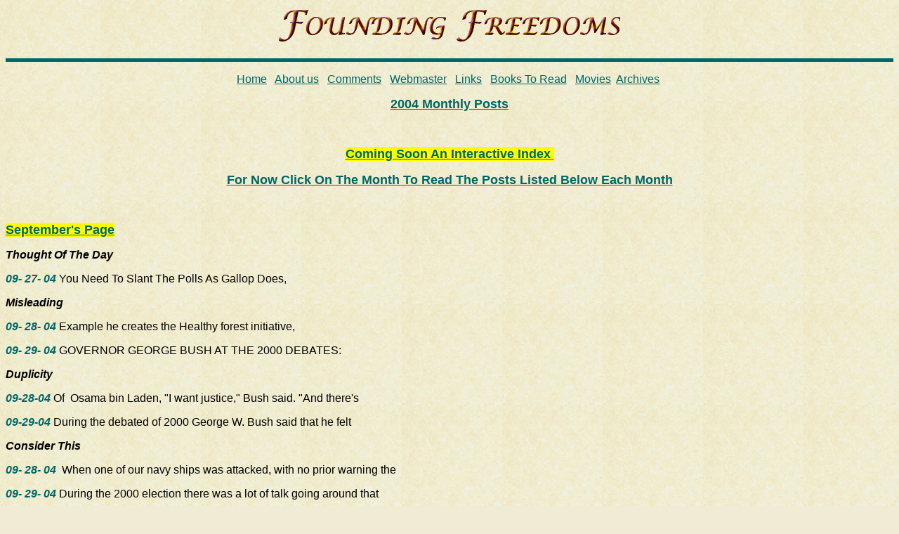

--- FILE ---
content_type: text/html
request_url: http://foundingfreedoms.com/past_posts_04/pages_04/2004.htm
body_size: 3910
content:
<html>

<head>
<meta http-equiv="Content-Type" content="text/html; charset=windows-1252">
<meta name="GENERATOR" content="Microsoft FrontPage 4.0">
<meta name="ProgId" content="FrontPage.Editor.Document">
<title>2004</title>
<style fprolloverstyle>A:hover {color: red; font-weight: bold}
</style>
</head>

<body background="../../images/web_pages/bk.jpg" link="#006666" bgcolor="#F0EBD5">

<p align="center"><img border="0" src="../../images/web_pages/founding_freedoms_banner.gif" width="486" height="59"></p>
<hr size="5" color="#006666">
<p align="center"><font face="Arial"><a href="file:///D:/FoundingFreedoms.com/index.html">Home</a>&nbsp;&nbsp;
<a href="../../about_us.htm">About us</a>&nbsp;&nbsp; <a href="mailto:comment@foundingfreedoms.com">Comments</a>&nbsp;&nbsp;
<a href="mailto:webmaster@foundingfreedoms.com">Webmaster</a>&nbsp;&nbsp; <a href="../../links_page.htm">Links</a>&nbsp;&nbsp;
<a href="../../books_worth_reading.htm">Books To Read</a>&nbsp; &nbsp;<a href="../../movies.htm">Movies</a>&nbsp;
<a href="../../archives.htm">Archives</a>&nbsp;</font></p>

<p align="center"><b><font color="#006666" face="Arial" size="4"><u>2004 Monthly
Posts</u></font></b></p>

<p align="center">&nbsp;</p>

<p align="center"><b><font color="#006666" face="Arial" size="4"><u><span style="background-color: #FFFF00">Coming
Soon An Interactive Index&nbsp;</span></u></font></b></p>

<p align="center"><b><font color="#006666" face="Arial" size="4"><u>For Now
Click On The Month To Read The Posts Listed Below Each Month</u></font></b></p>

<p align="center">&nbsp;</p>

<p align="left"><b><font color="#006666" face="Arial" size="4"><a href="0904/sep_04.htm" target="_blank"><span style="background-color: #FFFF00">September's Page</span></a></font></b></p>

<p align="left"><font face="Arial"><b><i>Thought Of The Day</i></b></font></p>

<p align="left"><b><i><span style="font-size:12.0pt;font-family:Arial;
mso-fareast-font-family:&quot;Times New Roman&quot;;color:#006666;mso-ansi-language:EN-US;
mso-fareast-language:EN-US;mso-bidi-language:AR-SA">09- 27- 04</span></i></b><i><span style="font-size:12.0pt;font-family:Arial;mso-fareast-font-family:&quot;Times New Roman&quot;;
mso-ansi-language:EN-US;mso-fareast-language:EN-US;mso-bidi-language:AR-SA"> </span></i><span style="font-size:12.0pt;font-family:Arial;mso-fareast-font-family:&quot;Times New Roman&quot;;
mso-ansi-language:EN-US;mso-fareast-language:EN-US;mso-bidi-language:AR-SA">You
Need To Slant The Polls As Gallop Does,</span></p>

<p align="left"><font face="Arial"><b><i>Misleading</i></b></font></p>

<p class="MsoNormal"><b><i><span style="font-family:Arial;color:#006666">09- 28-
04</span></i></b><span style="font-family:Arial"> Example he creates the Healthy
forest initiative,<o:p>
</o:p>
</span><span style="font-family:Arial"><o:p>
</o:p>
</span></p>
<p class="MsoNormal"><b><i><span style="font-family:Arial;color:#006666">09- 29-
04</span></i></b><span style="font-family:Arial;color:#006666"> </span><span style="font-family:Arial">GOVERNOR
GEORGE BUSH AT THE 2000 DEBATES:<o:p>
</o:p>
</span></p>

<p align="left"><font face="Arial"><b><i>Duplicity</i></b></font></p>

<p class="MsoNormal">
<b><i><span style="font-size:12.0pt;font-family:Arial;mso-fareast-font-family:
&quot;Times New Roman&quot;;color:#006666;mso-ansi-language:EN-US;mso-fareast-language:
EN-US;mso-bidi-language:AR-SA">09-28-04</span></i></b><span style="font-size:
12.0pt;font-family:Arial;mso-fareast-font-family:&quot;Times New Roman&quot;;mso-ansi-language:
EN-US;mso-fareast-language:EN-US;mso-bidi-language:AR-SA"> Of&nbsp; Osama bin
Laden, &quot;I want justice,&quot; Bush said. &quot;And there's</span>

</p>

<p class="MsoNormal"><b><i><span style="font-family:Arial;color:#006666">09-29-04</span></i></b><i><span style="font-family:Arial">
</span></i><span style="font-family:Arial">During the debated of 2000 George W.
Bush said that he felt<o:p>
</o:p>
</span><span style="font-family:Arial"><o:p>
</o:p>
</span></p>

<p align="left"><font face="Arial">
<b><i>Consider This</i></b></font></p>

<p class="MsoNormal">
<b><i><span style="font-size:12.0pt;font-family:Arial;mso-fareast-font-family:
&quot;Times New Roman&quot;;color:#006666;mso-ansi-language:EN-US;mso-fareast-language:
EN-US;mso-bidi-language:AR-SA">09- 28- 04</span></i></b><span style="font-size:
12.0pt;font-family:Arial;mso-fareast-font-family:&quot;Times New Roman&quot;;mso-ansi-language:
EN-US;mso-fareast-language:EN-US;mso-bidi-language:AR-SA">&nbsp; When one of our
navy ships was attacked, with no prior warning the</span>

</p>

<p class="MsoNormal"><b><i><span style="font-family:Arial;color:#006666">09- 29-
04</span></i></b><i><span style="font-family:Arial"> </span></i><span style="font-family:Arial">During
the 2000 election there was a lot of talk going around that<o:p>
</o:p>
</span></p>
&nbsp;

<p align="left"><b><font color="#006666" face="Arial" size="4"><a href="1004/oct_04.htm" target="_blank"><span style="background-color: #FFFF00">October's Page</span></a></font></b></p>

<p align="left"><b><font face="Arial"><i>Editorials</i></font></b></p>

<p class="MsoNormal"><b><i><span style="font-family:Arial;color:#006666">10-4-2004</span><span style="font-family:Arial">
</span></i></b><span style="font-size:13.5pt;
font-family:Arial">One Bullet<b><o:p>
</o:p>
</b></span></p>
<p><b><i><span style="font-family:Arial;color:#006666">10-20-04</span></i></b><i><span style="font-family:Arial">&nbsp;
</span></i><span style="font-size:13.5pt;
font-family:Arial">What's In A Word</span></p>
<p class="MsoNormal"><b><i><span style="font-family:Arial;color:#006666">10-25-04</span></i></b>&nbsp;
<span style="font-size:13.5pt;font-family:Arial">2004 Report Card For President
George W. Bush .<b><o:p>
</o:p>
</b></span></p>
<p class="MsoNormal"><b><i><span style="font-family:Arial;color:#006666">10-31-04</span></i></b><span style="font-family: Arial; color: #006666"><b><i>&nbsp;
</i></b></span><span style="font-size:13.5pt;font-family:Arial">Munchausen By
Proxy<b><o:p>
</o:p>
</b></span></p>

<p align="left"><font face="Arial"><b><i>Thought Of The Day</i></b></font></p>

<p class="MsoNormal"><b><i><span style="font-family:Arial;color:#006666">Oct 1
04</span><span style="font-family:Arial">&nbsp; </span></i></b><span style="font-family:Arial">DON'T
LET THE REPUBLICAN SPIN MACHINE STEAL</span><b><span style="font-size:13.5pt;
font-family:Arial"><o:p>
</o:p>
</span></b></p>
<p class="MsoNormal"><b><span style="font-family:Arial;color:#006666">Oct 4 04</span><span style="font-family:Arial">
</span></b><span style="font-family:Arial">Remember when Bush talks Listen
Between The Lines.</span><b><span style="font-size:13.5pt;
font-family:Arial"><o:p>
</o:p>
</span></b></p>
<p class="MsoNormal"><b><i><span style="font-family:Arial;color:#006666">Oct 8
04 </span></i></b><span style="font-family:Arial">The next time Bush says wrong
war... wrong place....</span><b><span style="font-size:13.5pt;font-family:Arial"><o:p>
</o:p>
</span></b></p>
<p class="MsoNormal"><b><i><span style="font-family:Arial;color:#006666">10-10-04</span><span style="font-family:Arial">
</span></i></b><span style="font-family:Arial">How Can You Expect To Lead This
Country When</span><b><span style="font-size:13.5pt;
font-family:Arial"><o:p>
</o:p>
</span></b></p>
<p class="MsoNormal"><b><i><span style="font-family:Arial;color:#006666">10-17-04</span></i></b><span style="font-family:Arial">
If You're Pro-Life Then Vote For</span><b><span style="font-size:13.5pt;font-family:Arial"><o:p>
</o:p>
</span></b></p>
<p class="MsoNormal"><b><i><span style="font-family:Arial;color:#006666">10-22-04</span><span style="font-family:Arial">
</span></i></b><span style="font-family:Arial">Bush Keeps Saying , It's HARD
WORK.........</span></p>
<p class="MsoNormal"><b><i><span style="font-family:Arial;color:#006666">0-27-04&nbsp;</span><span style="font-family:Arial">
</span></i></b><span style="font-family:Arial">Why Is It, That Anything Bush
Does Wrong Is Never His Fault?.</span></p>

<p align="left"><font face="Arial"><b><i>Misleading</i></b></font></p>

<p class="MsoNormal"><b><i><span style="font-family:Arial;color:#006666">10-01-04</span><span style="font-family:Arial">
</span></i></b><span style="font-family:Arial">George W. Bush keeps saying
that…<o:p>
</o:p>
</span></p>
<p class="MsoNormal"><b><i><span style="font-family:Arial;color:#006666">10-0
4-04</span><span style="font-family:Arial"> </span></i></b><span style="font-family:Arial">George
W. Bush is at it again…<o:p>
</o:p>
</span></p>
<p class="MsoNormal"><b><i><span style="font-family:Arial;color:#006666">10-
06-04&nbsp;</span></i><span style="font-family:Arial"> </span></b><span style="font-family:Arial">When
George W. Bush tells you that when he gives…<o:p>
</o:p>
</span></p>
<p class="MsoNormal"><b><i><span style="font-family:Arial;color:#006666">10-06-
04&nbsp; </span></i></b><span style="font-family:Arial">BUSH’S FOUR SYLLABLES:
DES-PER-A-TION<o:p>
</o:p>
</span></p>
<p class="MsoNormal"><b><i><span style="font-family:Arial;color:#006666">10-01-
04</span><span style="font-family:Arial"> </span></i></b><span style="font-family:Arial">George
W. Bush continues to say give us 4<o:p>
</o:p>
</span></p>
<p class="MsoNormal"><span style="color: #006666"><font face="Arial"><b><i>10-26-04</i></b></font></span><font face="Arial" size="3">
George W. Bush continues to say how we would be better</font></p>
<p class="MsoNormal"><font face="Arial" size="3"><span style="color: #006666"><b><i>10-30-04</i></b>&nbsp;
</span>We continue to be told by George W. Bush that the economy is getting
better</font></p>

<p align="left"><font face="Arial"><b><i>Duplicity</i></b></font></p>

<p class="MsoNormal"><b><i><span style="font-family:Arial;color:#006666">10-10-04</span><span style="font-family:Arial">&nbsp;&nbsp;&nbsp;
</span></i></b><span style="font-family:Arial">BUSH VS. REALITY - Clean Coal<o:p>
</o:p>
</span></p>
<p class="MsoNormal"><b><i><span style="font-family:Arial;color:#006666">10-17-04&nbsp;</span><span style="font-family:Arial">
</span></i></b><span style="font-family:Arial">George W. Bush claimed that he is
a uniter not a<o:p>
</o:p>
</span></p>
<b><i><span style="font-size:12.0pt;font-family:Arial;mso-fareast-font-family:
&quot;Times New Roman&quot;;color:#006666;mso-ansi-language:EN-US;mso-fareast-language:
EN-US;mso-bidi-language:AR-SA">10-30-04</span><span style="font-size:12.0pt;
font-family:Arial;mso-fareast-font-family:&quot;Times New Roman&quot;;mso-ansi-language:
EN-US;mso-fareast-language:EN-US;mso-bidi-language:AR-SA">&nbsp;</span></i><span style="font-size:12.0pt;font-family:Arial;mso-fareast-font-family:&quot;Times New Roman&quot;;
mso-ansi-language:EN-US;mso-fareast-language:EN-US;mso-bidi-language:AR-SA"> </span></b><span style="font-size:12.0pt;font-family:Arial;mso-fareast-font-family:&quot;Times New Roman&quot;;
mso-ansi-language:EN-US;mso-fareast-language:EN-US;mso-bidi-language:AR-SA">Why
is it whenever George W. Bush talks about the war in Iraq,</span>

<p align="left"><font face="Arial">
<b><i>Consider This</i></b></font></p>

<p class="MsoNormal"><b><i><span style="font-family:Arial;color:#006666">10-0 1-
04</span><span style="font-family:Arial"> </span></i></b><span style="font-family:Arial">George
W. Bush continues to say that 75 % of &quot;known&quot;<o:p>
</o:p>
</span></p>
<p class="MsoNormal"><b><i><span style="font-family:Arial;color:#006666">10-0 4-
04</span></i></b><span style="font-family:Arial"> If The Bush administration is
claiming to be our protector and that no one else<o:p>
</o:p>
</span></p>
<p class="MsoNormal"><b><i><span style="font-family:Arial;color:#006666">10- 10-
04</span></i><span style="font-family:Arial;color:#006666"> </span></b><span style="font-family:Arial">The
original reason for going to war in Iraq was because &quot;There is no doubt<o:p>
</o:p>
</span></p>
<p class="MsoNormal"><b><i><span style="font-family:Arial;color:#006666">10- 17-
04</span></i></b><i><span style="font-family:Arial"> </span></i><span style="font-family:Arial">George
W. Bush still continues to tell you that his tax cut has<o:p>
</o:p>
</span><span style="font-family:Arial"><o:p>
</o:p>
</span></p>
<b><i><span style="font-size:12.0pt;font-family:Arial;mso-fareast-font-family:
&quot;Times New Roman&quot;;color:#006666;mso-ansi-language:EN-US;mso-fareast-language:
EN-US;mso-bidi-language:AR-SA">10- 30- 04</span></i><span style="font-size:
12.0pt;font-family:Arial;mso-fareast-font-family:&quot;Times New Roman&quot;;color:#006666;
mso-ansi-language:EN-US;mso-fareast-language:EN-US;mso-bidi-language:AR-SA"> </span></b><span style="font-size:12.0pt;font-family:Arial;mso-fareast-font-family:&quot;Times New Roman&quot;;
mso-ansi-language:EN-US;mso-fareast-language:EN-US;mso-bidi-language:AR-SA">There
are now over 100,000 civilians killed in Iraq according to a an article in the
New York Times</span>

<p align="left"><b><i><font face="Arial">Letters</font></i></b></p>

<p align="left"><font face="Arial">A Heart Felt letter
        From A Viet Nam Era Veteran</font></p>

<p align="left"><b><font color="#006666" face="Arial" size="4"><a href="1104/nov_04.htm" target="_blank"><span style="background-color: #FFFF00">November's Page</span></a></font></b></p>

<p align="left"><b><font face="Arial"><i>Editorials</i></font></b></p>

<p class="MsoNormal" style="margin-left:.75in;text-indent:-.75in;mso-list:l15 level3 lfo14;
tab-stops:list .75in"><b><i style="mso-bidi-font-style:
normal"><span style="mso-bidi-font-size:18.0pt;font-family:Arial;color:#006666">11-05-04<span style="font:7.0pt &quot;Times New Roman&quot;">&nbsp;&nbsp;&nbsp;
</span></span></i></b><font face="Arial">The Big Picture</font><b><span style="font-size:18.0pt;font-family:Arial"><o:p>
</o:p>
</span></b></p>
<u1:p>
<p class="MsoNormal"><b><i><span style="font-family:Arial;color:#006666">11-08-04</span></i><span style="font-family: Arial; color: #006666"><i>&nbsp;
</i></span></b><span style="font-size:13.5pt;font-family:Arial;color:black">We
Must Speak Up<b><o:p>
</o:p>
</b></span></p>
<p class="MsoNormal"><b><i><span style="font-family:Arial;color:#006666">11-26-04</span></i></b><span style="font-family: Arial; color: #006666"><b><i>&nbsp;
</i></b></span><span style="font-size:13.5pt;font-family:Arial">What A
Difference A Day Makes<b><o:p>
</o:p>
</b></span></p>

<p align="left"><font face="Arial"><b><i>Thought Of The Day</i></b></font></p>

<p align="left"><b style="mso-bidi-font-weight:normal"><i style="mso-bidi-font-style:normal"><span style="font-family:Arial;color:#006666">11-02-04<span style="font:7.0pt &quot;Times New Roman&quot;">&nbsp;&nbsp;&nbsp;
</span></span></i></b><span style="font-family:Arial">We All Have One Bullet, In
This Revolution And It Is Our Vote...<o:p>
</o:p>
</span></p>

<p align="left"><font face="Arial"><b><i>Misleading</i></b></font></p>

<p align="left"><span style="font-size:12.0pt;font-family:Arial;
mso-fareast-font-family:&quot;Times New Roman&quot;;mso-ansi-language:EN-US;mso-fareast-language:
EN-US;mso-bidi-language:AR-SA"><font color="#006666"><b><i>11-09-04&nbsp; </i></b></font>We
are now pushing into Falluja with the reason that we</span></p>

<p align="left"><font face="Arial"><b><i>Duplicity</i></b></font></p>

<p class="MsoNormal" style="margin-left:.75in;text-indent:-.75in;mso-list:l17 level3 lfo17;
tab-stops:list .75in"><b style="mso-bidi-font-weight:normal"><i style="mso-bidi-font-style:normal"><span style="font-family:Arial;color:#006666">11-28-04<span style="font:7.0pt &quot;Times New Roman&quot;">&nbsp;&nbsp;&nbsp;
</span></span></i></b><span style="font-family:Arial">During the 2000
presidential campaign BushCo told us that<o:p>
</o:p>
</span></p>
<span style="font-size:12.0pt;font-family:Arial;mso-fareast-font-family:&quot;Times New Roman&quot;;
mso-ansi-language:EN-US;mso-fareast-language:EN-US;mso-bidi-language:AR-SA"><font color="#006666"><b><i>11-12-04</i></b></font>
I find it amazing that immediately after the</span>

<p align="left"><font face="Arial">
<b><i>Consider This</i></b></font></p>

<p class="MsoNormal" style="margin-left:54.75pt;text-indent:-54.75pt;mso-list:
l1 level3 lfo19;tab-stops:list 54.75pt"><b style="mso-bidi-font-weight:normal"><i style="mso-bidi-font-style:normal"><span style="font-family:Arial;color:#006666">11-10-09<span style="font:7.0pt &quot;Times New Roman&quot;">&nbsp;&nbsp;&nbsp;&nbsp;
</span></span></i></b><span style="font-family:Arial">Now that John Ashcroft has
stepped down I think that will not be the last we<o:p>
</o:p>
</span></p>
<b><i><span style="font-size:12.0pt;font-family:Arial;mso-fareast-font-family:
&quot;Times New Roman&quot;;color:#006666;mso-ansi-language:EN-US;mso-fareast-language:
EN-US;mso-bidi-language:AR-SA">11-28-04</span><span style="font-size:12.0pt;
font-family:Arial;mso-fareast-font-family:&quot;Times New Roman&quot;;mso-ansi-language:
EN-US;mso-fareast-language:EN-US;mso-bidi-language:AR-SA">&nbsp; </span></i></b><span style="font-size:12.0pt;font-family:Arial;mso-fareast-font-family:&quot;Times New Roman&quot;;
mso-ansi-language:EN-US;mso-fareast-language:EN-US;mso-bidi-language:AR-SA">A
presidential candidate appears to have won an election where</span>

<p align="left">&nbsp;</p>

<p align="left"><b><font color="#006666" face="Arial" size="4"><a href="1204/dec_04.htm" target="_blank"><span style="background-color: #FFFF00">December's Page</span></a></font></b></p>

<p align="left"><i><font face="Arial"><b><blink><font color="#006666">12-02-04&nbsp;</font></blink></b></font><font face="Arial" color="#006666">&nbsp;&nbsp;
</font><font face="Arial">Dateline Ohio... This just in. As of ...</font></i></p>

<p align="left"><font face="Arial"><font color="#006666"><b><i>12-10-04</i></b></font>&nbsp;
Robert Loria 27 of Middletown NY lost ...</font></p>

<p align="left"><font face="Arial"><font color="#006666"><b><i>12-11-05</i></b></font>&nbsp;
More and more U.S. soldiers are speaking
out against the war...</font></p>

<p align="left"><font face="Arial"><i><font color="#006666"><b>2-26-04</b></font>&nbsp;<b>
</b></i>There is
ever increasing evidence that just as...</font></p>

<p align="left"><font face="Arial"><i><b><font color="#006666">12-30-04</font></b>&nbsp;&nbsp;<b>&nbsp;&nbsp;&nbsp;</b>
 </i>BushCo. has finally after 3 days has pledged 35...</font></p>

<p align="left"><font face="Arial">Courtesy
Of Geek and Proud</font></p>

<p align="left"><font face="Arial">Something You May Need
to Keep Up On Senator John F. Kerry's web</font></p>

<p align="left"><b><font face="Arial"><i>Editorials</i></font></b></p>

<p align="left"><font face="Arial"><font color="#006666"><i><b>12-09-04</b></i>&nbsp;</font>&nbsp;&nbsp;&nbsp;Watch Out For The Man Behind The Curtain</font></p>

<p align="left"><font face="Arial"><i><b><font color="#006666">12-17-04</font></b></i><font color="#FF0000">&nbsp;&nbsp;
</font>Am I the only one</font></p>

<p align="left"><font face="Arial"><b><i>Thought Of The Day</i></b></font></p>

<p align="left"><i><font face="Arial"><b><font color="#006666">12-27-04</font></b>&nbsp; Do You Know That 80% of All Votes in America are Counted by...</font></i></p>

<p align="left"><font face="Arial">
<b><i>Consider This</i></b></font></p>

<p align="left"><b><i><font face="Arial" color="#006666">12-07-04</font></i></b><font face="Arial"><b><i><font color="#006666">&nbsp;
</font></i></b>Sound Familiar? For those of you that don't
remember This was the daily rhetoric we heard about Viet Nam.</font></p>

<p align="center"><b><font color="#006666" face="Arial">-----------------------------------------------------------------------------------------------------------------</font></b></p>

<p align="center"><font face="Arial" size="4"><b>Three Charities To Donate To In
Times Of Need</b></font></p>
<p align="left"><font face="Arial"><a href="http://www.doctorewithoutborders.org" target="_blank">www.doctorswithoutborders.org</a></font></p>
<p align="left"><font face="Arial"><a href="http://www.afsc.org" target="_blank">www.afsc.org</a>&nbsp;</font></p>
<p align="left"><font face="Arial"><a href="http://www.oxfamamerica.org" target="_blank">www.oxfamamerica.org</a>&nbsp;</font></p>

<p align="center">&nbsp;</p>

<hr size="5" color="#006666">
<p align="center"><font face="Arial"><a href="file:///D:/FoundingFreedoms.com/index.html">Home</a>&nbsp;&nbsp;
<a href="../../about_us.htm">About us</a>&nbsp;&nbsp; <a href="mailto:comment@foundingfreedoms.com">Comments</a>&nbsp;&nbsp;
<a href="mailto:webmaster@foundingfreedoms.com">Webmaster</a>&nbsp;&nbsp; <a href="../../links_page.htm">Links</a>&nbsp;&nbsp;
<a href="../../books_worth_reading.htm">Books To Read</a>&nbsp; &nbsp;<a href="../../movies.htm">Movies</a>&nbsp;
<a href="../../archives.htm">Archives</a></font></p>

<p align="center">&nbsp;</p>

</body>

</html>
